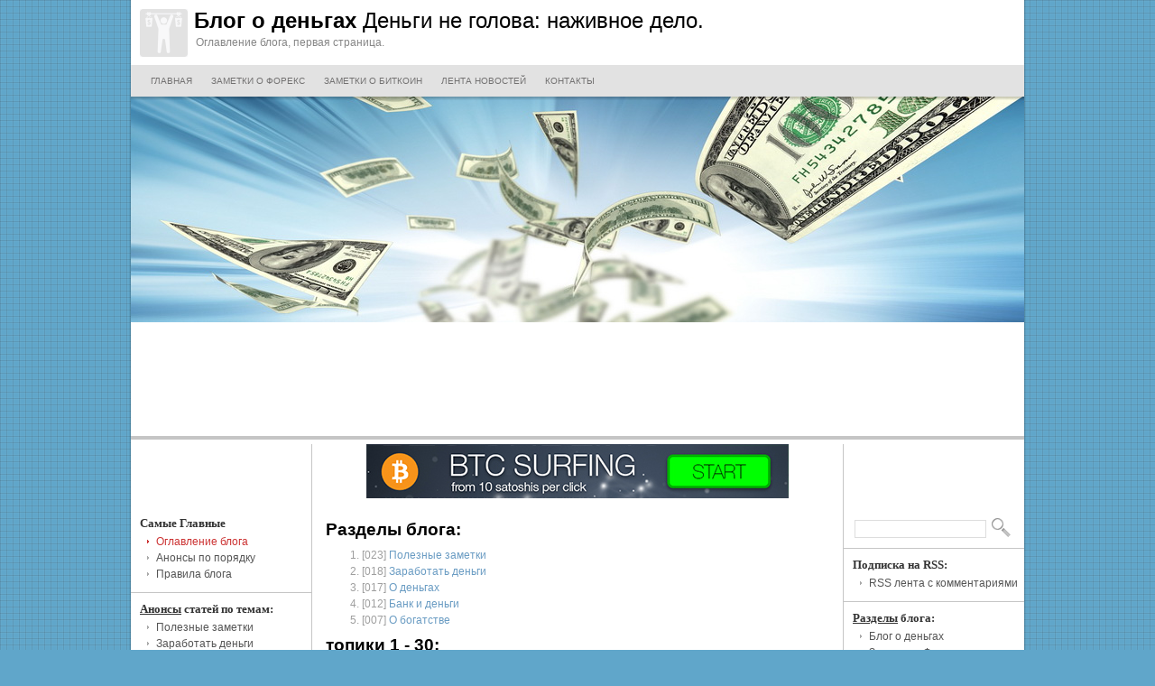

--- FILE ---
content_type: text/html; charset=windows-1251
request_url: https://bestmoney.su/contents_all.html
body_size: 19226
content:
<!DOCTYPE html>
<html>
<head>
<title>Оглавление блога, первая  страница.</title>
<meta name="title" content="Оглавление блога, первая  страница.">
<meta name="Resource-type" content="document">
 <meta name="description" content="Блог о деньгах, о богатстве и как заработать деньги">
<meta name="yandex-verification" content="3fe4b221ba4851da" />
<link href="https://bestmoney.su/i/clarity/favicon.ico" rel="icon" type="image/x-icon">
<link href="https://bestmoney.su/i/clarity/favicon.ico" rel="shortcut icon" type="image/x-icon">
<link href="https://bestmoney.su/css/clarity.css" rel="stylesheet" type="text/css" media="screen">
<script type="text/javascript">function samurai(){}</script>
<script type="text/javascript" src="https://bestmoney.su/i/clarity/samurai.js"></script>
<meta name="google-site-verification" content="IU6BtnpalgoDVfjuOBEp35G_rc7bTQng8ZtM47lEmkw" />
<link rel="next" href="https://bestmoney.su/contents_all_1.html">
</head>
<body>
<div class="bgall"><div class="shadow2"><div class="shadow">
<div class="lcr">
	<div class="zag">
	   <h1>Оглавление блога, первая  страница.</h1>
	   <p><b>Блог о деньгах </b> Деньги не голова: наживное дело.</p>
	   <a href="https://bestmoney.su" title="На главную"></a>
	</div>
	<ul class="topmenu">
<li><a href="https://bestmoney.su/" title="Главная страница сайта">Главная</a></li>
<li><a href="https://bestmoney.su/forex/" title="Заметки о Форекс">Заметки о Форекс</a></li>
<li><a href="https://bestmoney.su/bitcoin/" title="Заметки о Биткоин">Заметки о Биткоин</a></li>
<li><a href="https://bestmoney.su/rss.html" title="Лента новостей" target="_blank" rel="nofollow">Лента новостей</a></li>
<li><a href="https://bestmoney.su/connect.html" title="Контакты" rel="nofollow">Контакты</a></li></ul>
	<div class="header"><em></em></div>

<center>
<script async src="//pagead2.googlesyndication.com/pagead/js/adsbygoogle.js"></script>
<!-- Хэдер -->
<ins class="adsbygoogle"
     style="display:inline-block;width:980px;height:120px"
     data-ad-client="ca-pub-0802146981239479"
     data-ad-slot="1778054849"></ins>
<script>
(adsbygoogle = window.adsbygoogle || []).push({});
</script>
</center>

	<div class="topunder"></div>
	<div class="middle">
		<div class="wrap bordr bordl">
			
<div class=title>
   <center>
                <a rel="nofollow" href="https://bestmoney.su/bestmoney_freed.html" target="_blank">

<img src="https://bestmoney.su/i/banner_468x60.jpg" alt="Заработать биткоин" title="Заработать биткоин">

</a>
  
 
      </center>
</div>

<div class="content">
		        
<h1 class="panel"><em><em><b>Разделы блога: </b></em></em></h1>
   <ol class="categories"><li>[023] <a href="https://bestmoney.su/contents_best.html">Полезные заметки</a></li>
<li>[018] <a href="https://bestmoney.su/contents_zarabotoc.html">Заработать деньги</a></li>
<li>[017] <a href="https://bestmoney.su/contents_money.html">О деньгах</a></li>
<li>[012] <a href="https://bestmoney.su/contents_bank.html">Банк и деньги</a></li>
<li>[007] <a href="https://bestmoney.su/contents_main.html">О богатстве</a></li></ol>
   
   <h1 class="panel"><em><em><b>топики 1 - 30:</b></em></em></h1>
   <dl class="contents"><dt class="first">2022 год :</dt><dd><strong>001.</strong> 10.01
            <a href="https://bestmoney.su/post_1641831225.html#comment" title="comments: 0">00</a>
            <a href="https://bestmoney.su/post_1641831225.html">Как научить детей экономить и правильно тратить деньги?</a></dd>
<dt class="second">2019 год :</dt><dd><strong>002.</strong> 08.06
            <a href="https://bestmoney.su/post_1560020394.html#comment" title="comments: 0">00</a>
            <a href="https://bestmoney.su/post_1560020394.html">Как правильно складывать денежные купюры в кассе.</a></dd>
<dd><strong>003.</strong> 26.05
            <a href="https://bestmoney.su/post_1558888425.html#comment" title="comments: 0">00</a>
            <a href="https://bestmoney.su/post_1558888425.html">Можно ли хранить в одной копилке бумажные деньги и монеты.</a></dd>
<dt class="second">2018 год :</dt><dd><strong>004.</strong> 15.08
            <a href="https://bestmoney.su/post_1534351818.html#comment" title="comments: 0">00</a>
            <a href="https://bestmoney.su/post_1534351818.html">Ритуал для привлечения денег.</a></dd>
<dd><strong>005.</strong> 11.08
            <a href="https://bestmoney.su/post_1533967424.html#comment" title="comments: 0">00</a>
            <a href="https://bestmoney.su/post_1533967424.html">Кредиты для неработающих пенсионеров.</a></dd>
<dt class="second">2017 год :</dt><dd><strong>006.</strong> 28.10
            <a href="https://bestmoney.su/post_1509168601.html#comment" title="comments: 0">00</a>
            <a href="https://bestmoney.su/post_1509168601.html">Как зарабатывать реальные деньги в интернете?</a></dd>
<dd><strong>007.</strong> 13.10
            <a href="https://bestmoney.su/post_1507878943.html#comment" title="comments: 0">00</a>
            <a href="https://bestmoney.su/post_1507878943.html">Знаки зодиака и деньги.</a></dd>
<dt class="second">2016 год :</dt><dd><strong>008.</strong> 16.06
            <a href="https://bestmoney.su/post_1466089631.html#comment" title="comments: 0">00</a>
            <a href="https://bestmoney.su/post_1466089631.html">Инвестиции в интернет проекты.</a></dd>
<dd><strong>009.</strong> 04.06
            <a href="https://bestmoney.su/post_1465021913.html#comment" title="comments: 0">00</a>
            <a href="https://bestmoney.su/post_1465021913.html">Куда поставить копилку, чтобы привлечь богатство?</a></dd>
<dt class="second">2015 год :</dt><dd><strong>010.</strong> 23.08
            <a href="https://bestmoney.su/post_1440328175.html#comment" title="comments: 0">00</a>
            <a href="https://bestmoney.su/post_1440328175.html">Как обрести финансовую независимость?</a></dd>
<dd><strong>011.</strong> 10.05
            <a href="https://bestmoney.su/post_1431281679.html#comment" title="comments: 0">00</a>
            <a href="https://bestmoney.su/post_1431281679.html">Как накопить деньги 7 советов.</a></dd>
<dd><strong>012.</strong> 28.04
            <a href="https://bestmoney.su/post_1430201338.html#comment" title="comments: 1"><span>01</span></a>
            <a href="https://bestmoney.su/post_1430201338.html">Секреты миллионеров.</a></dd>
<dd><strong>013.</strong> 14.04
            <a href="https://bestmoney.su/post_1429011255.html#comment" title="comments: 1"><span>01</span></a>
            <a href="https://bestmoney.su/post_1429011255.html">Деньги в Интернете без вложений.</a></dd>
<dt class="second">2014 год :</dt><dd><strong>014.</strong> 04.12
            <a href="https://bestmoney.su/post_1417706764.html#comment" title="comments: 0">00</a>
            <a href="https://bestmoney.su/post_1417706764.html">Основные сведения о деньгах разных стран.</a></dd>
<dd><strong>015.</strong> 24.11
            <a href="https://bestmoney.su/post_1416853276.html#comment" title="comments: 0">00</a>
            <a href="https://bestmoney.su/post_1416853276.html">Как заработать деньги на дому?</a></dd>
<dd><strong>016.</strong> 10.10
            <a href="https://bestmoney.su/post_1412928966.html#comment" title="comments: 0">00</a>
            <a href="https://bestmoney.su/post_1412928966.html">C чего начать крупный бизнес при отсутствии денег?</a></dd>
<dd><strong>017.</strong> 20.09
            <a href="https://bestmoney.su/post_1411234025.html#comment" title="comments: 0">00</a>
            <a href="https://bestmoney.su/post_1411234025.html">Как научиться экономить деньги?</a></dd>
<dd><strong>018.</strong> 24.08
            <a href="https://bestmoney.su/post_1408865963.html#comment" title="comments: 0">00</a>
            <a href="https://bestmoney.su/post_1408865963.html">Как экономить  деньги на продуктах?</a></dd>
<dd><strong>019.</strong> 16.08
            <a href="https://bestmoney.su/post_1408211267.html#comment" title="comments: 1"><span>01</span></a>
            <a href="https://bestmoney.su/post_1408211267.html">Заработок в интернете - основные принципы успеха.</a></dd>
<dd><strong>020.</strong> 22.06
            <a href="https://bestmoney.su/post_1403435190.html#comment" title="comments: 1"><span>01</span></a>
            <a href="https://bestmoney.su/post_1403435190.html">В какой валюте  хранить  деньги?</a></dd>
<dd><strong>021.</strong> 04.06
            <a href="https://bestmoney.su/post_1401902982.html#comment" title="comments: 0">00</a>
            <a href="https://bestmoney.su/post_1401902982.html">Торговый советник Форекс: преимущества и недостатки.</a></dd>
<dd><strong>022.</strong> 20.04
            <a href="https://bestmoney.su/post_1397984293.html#comment" title="comments: 1"><span>01</span></a>
            <a href="https://bestmoney.su/post_1397984293.html">Беспроцентный автокредит.</a></dd>
<dd><strong>023.</strong> 25.01
            <a href="https://bestmoney.su/post_1390657192.html#comment" title="comments: 0">00</a>
            <a href="https://bestmoney.su/post_1390657192.html">Как добиться финансового успеха?</a></dd>
<dt class="second">2013 год :</dt><dd><strong>024.</strong> 23.09
            <a href="https://bestmoney.su/post_1379957844.html#comment" title="comments: 0">00</a>
            <a href="https://bestmoney.su/post_1379957844.html">Кредит без справки о доходах.</a></dd>
<dd><strong>025.</strong> 21.09
            <a href="https://bestmoney.su/post_1379762027.html#comment" title="comments: 0">00</a>
            <a href="https://bestmoney.su/post_1379762027.html">Деньги в семье.</a></dd>
<dd><strong>026.</strong> 24.08
            <a href="https://bestmoney.su/post_1377339092.html#comment" title="comments: 1"><span>01</span></a>
            <a href="https://bestmoney.su/post_1377339092.html">Выгода краткосрочных депозитов.</a></dd>
<dd><strong>027.</strong> 09.06
            <a href="https://bestmoney.su/post_1370718234.html#comment" title="comments: 0">00</a>
            <a href="https://bestmoney.su/post_1370718234.html">Человек и деньги.</a></dd>
<dd><strong>028.</strong> 01.05
            <a href="https://bestmoney.su/post_1367381609.html#comment" title="comments: 0">00</a>
            <a href="https://bestmoney.su/post_1367381609.html">Деньги – личное благо.</a></dd>
<dd><strong>029.</strong> 28.01
            <a href="https://bestmoney.su/post_1359376672.html#comment" title="comments: 0">00</a>
            <a href="https://bestmoney.su/post_1359376672.html">Привлекаем деньги по фэн-шуй.</a></dd>
<dd><strong>030.</strong> 13.01
            <a href="https://bestmoney.su/post_1358094907.html#comment" title="comments: 0">00</a>
            <a href="https://bestmoney.su/post_1358094907.html">Рефинансирование ипотечного кредита.</a></dd></dl>

   
<div class="rightero"><strong>Прыг:</strong> 
<span class="select">01</span>
<a href="https://bestmoney.su/contents_all_1.html">02</a>
<a href="https://bestmoney.su/contents_all_2.html">03</a>
</div>

				

				
			</div>
			<div class="left">
				
				

   <ul class="nav">
      <li class="nolink">Самые Главные</li>
      <li><a class="selected" href="https://bestmoney.su/contents_all.html">Оглавление блога </a></li>
      <li><a href="https://bestmoney.su/">Анонсы по порядку </a></li>
      <li><a href="https://bestmoney.su/1143021384.html">Правила блога </a></li>
   </ul>

    <ul class="nav">
      <li class="nolink"><u>Анонсы</u> статей по темам:</li> 
      <li><a href="https://bestmoney.su/index_best.html" title="Публикаций: 23">Полезные заметки </a></li>
      <li><a href="https://bestmoney.su/index_zarabotoc.html" title="Публикаций: 18">Заработать деньги </a></li>
      <li><a href="https://bestmoney.su/index_money.html" title="Публикаций: 17">О деньгах </a></li>
      <li><a href="https://bestmoney.su/index_bank.html" title="Публикаций: 12">Банк и деньги </a></li>
      <li><a href="https://bestmoney.su/index_main.html" title="Публикаций: 7">О богатстве </a></li>
    </ul>

    <ul class="nav">
      <li class="nolink"><u>Оглавление</u> категорий:</li> 
      <li><a href="https://bestmoney.su/contents_best.html" title="Публикаций: 23">Полезные заметки </a></li>
      <li><a href="https://bestmoney.su/contents_zarabotoc.html" title="Публикаций: 18">Заработать деньги </a></li>
      <li><a href="https://bestmoney.su/contents_money.html" title="Публикаций: 17">О деньгах </a></li>
      <li><a href="https://bestmoney.su/contents_bank.html" title="Публикаций: 12">Банк и деньги </a></li>
      <li><a href="https://bestmoney.su/contents_main.html" title="Публикаций: 7">О богатстве </a></li>
    </ul>

    <ul class="nav">
      <li class="nolink">Сервисы:</li>
      <li><a href="https://bestmoney.su/search.html">Поиск по блогу </a></li>
      <li><a href="https://bestmoney.su/stat.html">Трафик этого блога </a></li>
      <li><a href="https://bestmoney.su/1148880440.html">Аренда ссылок </a></li>
    </ul>

    <ul class="nav">
      <li class="nolink">Новости:</li>
      <li><a href="https://bestmoney.su/money.html">О заработке </a></li>
      <li><a href="https://bestmoney.su/zarabotat.html">Способы заработка </a></li>
    </ul>
<br>
<div class="reklams_160">
<a rel="nofollow" a href='https://bestmoney.su/bestmoney_cbx.html' target='_blank'><img src='https://files.webmoney.ru/files/Eyzq9KHC/inline'/></a>
</div>

                <div class="nav2">
	<center><br>
<!-- Yandex.Metrika informer -->
<a href="https://metrika.yandex.ru/stat/?id=30161434&amp;from=informer"
target="_blank" rel="nofollow"><img src="https://informer.yandex.ru/informer/30161434/3_0_20EC20FF_00CC00FF_0_pageviews"
style="width:88px; height:31px; border:0;" alt="Яндекс.Метрика" title="Яндекс.Метрика: данные за сегодня (просмотры, визиты и уникальные посетители)" class="ym-advanced-informer" data-cid="30161434" data-lang="ru" /></a>
<!-- /Yandex.Metrika informer -->

<!-- Yandex.Metrika counter -->
<script type="text/javascript" >
   (function(m,e,t,r,i,k,a){m[i]=m[i]||function(){(m[i].a=m[i].a||[]).push(arguments)};
   m[i].l=1*new Date();k=e.createElement(t),a=e.getElementsByTagName(t)[0],k.async=1,k.src=r,a.parentNode.insertBefore(k,a)})
   (window, document, "script", "https://mc.yandex.ru/metrika/tag.js", "ym");

   ym(30161434, "init", {
        clickmap:true,
        trackLinks:true,
        accurateTrackBounce:true,
        webvisor:true
   });
</script>
<noscript><div><img src="https://mc.yandex.ru/watch/30161434" style="position:absolute; left:-9999px;" alt="" /></div></noscript>
<!-- /Yandex.Metrika counter -->

<br>
<!--LiveInternet counter--><script type="text/javascript"><!--
document.write("<a href='https://www.liveinternet.ru/click' "+
"target=_blank><img src='//counter.yadro.ru/hit?t11.15;r"+
escape(document.referrer)+((typeof(screen)=="undefined")?"":
";s"+screen.width+"*"+screen.height+"*"+(screen.colorDepth?
screen.colorDepth:screen.pixelDepth))+";u"+escape(document.URL)+
";"+Math.random()+
"' alt='' title='Показано число просмотров за 24"+
" часа, посетителей за 24 часа и за сегодня' "+
"border='0' width='88' height='31'><\/a>")
//--></script><!--/LiveInternet-->





</center>
</div>
			</div>
			<div class="right">
				<form class="search_form" action="search.html" method="post">
					<input class="search" name="req" size="15" type="text" value="" maxlength="50" title="Ввести искомое">
					<input class="submit" name="submit" type="submit" title="Нажать для поиска" value="">
				</form>
				
				<!-- FontResizerHere -->
				






   <ul class="nav">



      <li class="nolink">Подписка на RSS: </li>



        <li><a href="https://bestmoney.su/rss_comments.html" 



         target="_blank"



         title="RSS лента с комментариями">RSS лента с комментариями </a></li> 







     </ul>













<ul class="nav">



      <li class="nolink"><u>Разделы</u> блога: </li>

      <li><a href="https://bestmoney.su/">Блог о деньгах </a></li>

      <li><a href="https://bestmoney.su/forex/">Заметки о Форекс </a></li>

      <li><a href="https://bestmoney.su/bitcoin/">Заметки о Биткоин </a></li>



   </ul>







    <ul class="nav">



      <li class="nolink">Явно полезное: </li>

     <li><a href="https://bestmoney.su/earnings-the-internet.html" target="_blank">Заработок в сети Интернет </a></li>
     <li><a href="https://bestmoney.su/kredit-webmoney.html">Кредит Вебмани </a></li>
     <li><a href="https://bestmoney.su/bitcoin/zarabotat-bitcoin.html">Заработать Bitcoin </a></li> 
     <li><a href="https://bestmoney.su/bitcoin/zarabotat-litecoin.html">Заработать Litecoin </a></li>  
     <li><a href="https://bestmoney.su/bitcoin/zarabotat-dogecoin.html">Заработать Dogecoin </a></li> 


    </ul>















     <ul class="nav">



      <li class=nolink>История денег для детей: </li>



      <li><a href=https://bestmoney.su/moneystory-index.html>История денег </a></li>



      <li><a href=https://bestmoney.su/moneystory-old-money.html>Древние деньги </a></li>



      <li><a href=https://bestmoney.su/moneystory-the-first-money.html>Какими были первые деньги </a></li>



      <li><a href=https://bestmoney.su/moneystory-first-coin.html>Первые монеты </a></li>



      <li><a href=https://bestmoney.su/moneystory-first-gold-coin.html>Первые золотые монеты </a></li>



      <li><a href=https://bestmoney.su/moneystory-first-money-in-russia.html>Первые деньги на Руси </a></li>



      <li><a href=https://bestmoney.su/moneystory-of-money-to-the-money.html>От денги к деньгам </a></li>



      <li><a href=https://bestmoney.su/moneystory-memorable-coins.html>Памятные монеты </a></li>



      <li><a href=https://bestmoney.su/moneystory-the-first-paper-money.html>Первые бумажные деньги </a></li>



      <li><a href=https://bestmoney.su/moneystory-come-up-with-a-banks.html>Как придумали банки </a></li>



      <li><a href=https://bestmoney.su/moneystory-as-forged-money.html>Как подделывали деньги </a></li>



     </ul>











     <ul class="nav">



      <li class="nolink"></li>



     </ul>







  <div class="reklams_160">

<script async src="//pagead2.googlesyndication.com/pagead/js/adsbygoogle.js"></script>
<!-- 160x600, shop -->
<ins class="adsbygoogle"
     style="display:inline-block;width:160px;height:600px"
     data-ad-client="ca-pub-0802146981239479"
     data-ad-slot="9572658666"></ins>
<script>
(adsbygoogle = window.adsbygoogle || []).push({});
</script>


  </div>


<div class="reklams_160">


<script async src="//pagead2.googlesyndication.com/pagead/js/adsbygoogle.js"></script>
<!-- 160x600, shop -->
<ins class="adsbygoogle"
     style="display:inline-block;width:160px;height:600px"
     data-ad-client="ca-pub-0802146981239479"
     data-ad-slot="9572658666"></ins>
<script>
(adsbygoogle = window.adsbygoogle || []).push({});
</script>

 </div>















				
			</div>
		</div>
	</div>
</div>
<div class="footer">
	        <b>Блог о деньгах  &copy; 2008-2026</b> |
		<a href="https://bestmoney.su/1143021384.html">Условия использования материалов сайта</a> |
		<a href="https://bestmoney.su/sitemap.xml">Карта сайта</a> |
		Расход памяти: 8.25 Mb |
		Created in 0.02003 seconds
</div>
</div></div></div>
</body>
</html>


--- FILE ---
content_type: text/html; charset=utf-8
request_url: https://www.google.com/recaptcha/api2/aframe
body_size: 265
content:
<!DOCTYPE HTML><html><head><meta http-equiv="content-type" content="text/html; charset=UTF-8"></head><body><script nonce="ymJSsMZFoZxfltAHotq9mg">/** Anti-fraud and anti-abuse applications only. See google.com/recaptcha */ try{var clients={'sodar':'https://pagead2.googlesyndication.com/pagead/sodar?'};window.addEventListener("message",function(a){try{if(a.source===window.parent){var b=JSON.parse(a.data);var c=clients[b['id']];if(c){var d=document.createElement('img');d.src=c+b['params']+'&rc='+(localStorage.getItem("rc::a")?sessionStorage.getItem("rc::b"):"");window.document.body.appendChild(d);sessionStorage.setItem("rc::e",parseInt(sessionStorage.getItem("rc::e")||0)+1);localStorage.setItem("rc::h",'1768865105559');}}}catch(b){}});window.parent.postMessage("_grecaptcha_ready", "*");}catch(b){}</script></body></html>

--- FILE ---
content_type: text/css
request_url: https://bestmoney.su/css/clarity.css
body_size: 4870
content:
body{background-color:#60A6CA;}
.bgall{background:url(../i/clarity/bg-03.png) repeat;}
.header{background:#fff url(../i/clarity/head3.jpg);}
.header{height:250px;}
*{margin:0;padding:0;}
.clear{clear:both;display:block;overflow:hidden;width:100%;height:1px;}
.lcr,.lc,.cr,.top,.bottom{position:relative;}
.middle,.wrap{background-color:#fff;height:100%;}
.middle,.content,.left,.right{position:relative;}
.content,.left,.right{float:right;overflow:hidden;}
.lcr .content{padding:10px 15px;width:558px;}
.cr .content,.lc .content{padding:10px 24px;width:740px;}
.left{margin-left:-200px;width:200px;left:-1px;}
.lc .left{margin-left:-200px;width:200px;left:-3px;}
.right{left:100%;margin-right:-201px;width:200px;}
.cr .right{left:100%;margin-right:-199px;width:200px;}
.wrap:after{content:'';clear:both;display:block;}
.lcr{margin:0 auto;width:990px;background:#fff;}
.lcr .wrap{margin:0 200px;}
.lc{margin:0 auto;width:990px;}
.lc .wrap{margin:0 0 0 200px;}
.cr{margin:0 auto;width:990px;}
.cr .wrap{margin:0 200px 0 0;}
body{font:12px/1.5 tahoma,arial,verdana;color:#000;}
.shadow{width:992px;background:url(../i/clarity/shadow.png);margin:0 auto;}
.shadow2{width:994px;background:url(../i/clarity/shadow2.png);margin:0 auto;}
.zag{position:relative;height:72px;width:990px;background:#fff;color:#000;margin:0 auto;font:24px tahoma,georgia,sans-serif;}
.zag h1{position:absolute;left:72px;top:30px;z-index:110;font:12px tahoma,georgia,sans-serif;height:14px;width:890px;overflow:hidden;color:#868686;padding-bottom:10px;}
.zag p{position:absolute;left:70px;top:9px;z-index:110;}
.zag a{background:url(../i/clarity/logo.png) no-repeat 0 0;border:0px;position:absolute;left:10px;top:10px;z-index:110;width:55px;height:55px;}
.header{position:relative;width:990px;margin:0 auto;color:#6A6A6A;}
.header em{font-style:normal;background:url(../i/clarity/head-overlay.png) repeat-x 0px 0px;display:block;height:4px;width:990px;left:0px;top:0px;position:absolute;}
.topunder{background:#c5c5c5;border-top:#fff 1px solid;margin:0 auto;height:4px;width:990px;position:relative;font-size:0px;}
.footer{background-color:#fff;color:#555;padding:15px 0;margin:0 auto;border-top:#c5c5c5 1px solid;border-bottom:#c5c5c5 1px solid;width:990px;text-align:center;}
.footer a,.footer a:hover{color:#555;text-decoration:none;}
.bordr{border-right:#c5c5c5 1px solid;}
.bordl{border-left:#c5c5c5 1px solid;}
.reklams_160{margin:5px auto;width:160px;}
.reklams_468{margin:10px auto;width:468px;height:60px;}
.fontresizer{margin:12px 0 20px 12px;}
.fontresizer a{text-decoration:none;background-color:#fff;border:1px silver solid;color:#878787;font:10px arial,helvetica,sans-serif;padding:3px 5px 3px 4px;}
.fontresizer a:hover{background-color:#fff;color:#878787;}
.fontresizer a.selected{color:#000;}
.fontresizer strong{background:none;color:#565656;font-weight:bold;margin:0 5px;}
a{color:#6a9cc3;text-decoration:none;}
a:hover{color:red;;}
.lc address,.cr address{width:730px;}
address{font-style:normal;padding:4px 5px 5px;border-top:1px solid #ececec;border-bottom:1px solid #ececec;width:548px;font:11px Trebuchet MS,arial,verdana;color:#c5c5c5;margin:10px 0;}
address a{color:#666;text-decoration:none;}
blockquote{background:#f0f0f0 url(../i/clarity/quotes.png) no-repeat 10px 10px;margin:20px 0 20px 0;padding:20px 20px 20px 50px;border:1px solid #d7d7d7;color:#898989;}
blockquote p{width:100%;margin:0 0 15px 0;color:#898989;}
img{border:none;}
h1,h2,h3,h4{color:#000;font:bold Trebuchet MS,arial,verdana;margin:10px 0;}
h1{font-size:16px;}
h2{font-size:15px;}
h3{font-size:14px;}
h4{font-size:13px;}
span.page{color:#FF2B95;}
span.post{color:#1e90ff;}
span.green{color:green;}
small{font-size:11px;margin:3px;}
li,ol,ul{margin:0 5px 0 10px;}
p{margin:0 0 10px 0;text-align:justify;}
pre{padding:3px 10px;}
span{color:#a66;}
ul,ol{padding:0;}
ol{margin:5px 5px 0 25px;}
strong{background-color:#e2e2e2;font-weight:normal;padding:1px 3px;}
td,small{font:11px verdana,arial,sans-serif;color:black;}
#panels{width:180px! important;padding:5px;margin:0;}
.ctbl{background-color:silver;border:silver 1px solid;width:126pt;}
.small{color:#aaa;}
.bborder{background-color:#fff;border:#a7a6b4 1px solid;}
#hr{background-color:#c0c0c0;margin:5px 15px;height:1px;}
#hr hr{display:none;}
.anons{border:#eee 1px solid;margin:10px 15px;padding:0 0 10px;}
.panel{color:#000;font:19px tahoma,arial,verdana;margin:4px 0 6px 0;}
.panel a{text-decoration:none;color:#555;}
.panel a:hover{color:#c0bfbf;}
.panel em{display:block;position:relative;}
.panel em em{font-style:normal;}
h1.paneltransfer{background:url(../i/clarity/mtop.png) repeat-x #f2f2f2;border:solid #ccc;border-width:0 1px;color:#566556;font-weight:bold;margin:0 17px 4px;_margin-bottom:2px;zoom:1;}
h1.paneltransfer em{border:solid #ccc;border-width:1px 0 0;display:block;position:relative;top:-1px;left:0;}
h1.paneltransfer em em{border-width:0 0 1px;font-style:normal;top:2px;padding:2px 7px 4px;}
.posts{background-color:#ff9;border:#7b9ebd 1px solid;color:red;margin:5px;padding:5px;overflow:auto;}
.hide{z-index:1;left:0;visibility:hidden;position:absolute;top:0;}
.lasto{background-color:#ff9;border:#ccc 1px solid;padding:10px;margin:5px 20px;}
.note{border-bottom:blue 1px dotted;color:blue;}
.postlink{color:#a77;margin:5px 25px;text-align:right;}
.postlink a{color:#3B7EBF}
.postlink a:hover{color:#c60;}
.postdate{font:11px tahoma;color:#999;margin:10px 0;}
.postbody{padding:0px 0;}
.postbody span{color:#a00;}
.anoncetxt img,.postimg img,.comment img{float:left;}
.postbody img,.anoncetxt img,.postimg img{margin:3px 15px 5px 0;padding:5px;background:#fff;border-left:1px solid #f0f0f0;border-top:1px solid #f0f0f0;border-right:1px solid #d4d4d4;border-bottom:1px solid #d4d4d4;box-shadow:2px 2px 2px #ececec;-webkit-box-shadow:2px 2px 2px #ececec;-moz-box-shadow:2px 2px 2px #ececec;}
.title{margin:5px 10px;}
.edits{margin:8px 0;color:#55c;font:12px Trebuchet MS,arial,"Times New Roman",Times,serif;text-align:right;}
.popular{background:#f0f0f0;border:#d7d7d7 1px solid;margin:10px 0 10px 0;padding:5px 5px 5px 20px;}
.popular li{color:#aaa;}
.popular li a{color:#7a7a7a;text-decoration:none;}
.popular li a:hover{text-decoration:underline;}
.search_blogs{margin:10px 10px 10px 25px;}
.search_blogs span{color:#525252;display:block;padding:10px 0 5px 0;}
.search_blogs span a{margin:10px 0;}
.search_blogs strong{background-color:#e2e2e2;font-weight:normal;padding:1px 3px;}
.search_blogs .link{font-weight:normal;margin:10px 0px;}
.noblogs{color:red;margin:20px;text-align:center;}
.nofind{margin:10px 20px;text-align:left;}
.rightery{margin:5px 25px 5px;text-align:right;}
.righter{font:10px arial,helvetica,sans-serif;margin:20px 0 15px 0;text-align:right;}
.righter a{background:#f0f0f0;color:#8a8a8a;border:1px solid #d7d7d7;padding:3px 4px;text-decoration:none;}
.righter a:hover{background:#8a8a8a;border:#8a8a8a 1px solid;color:#fff;text-decoration:none;}
.rightero{font:10px arial,helvetica,sans-serif;margin:20px 0 15px 0;text-align:right;}
.rightero a{background:#f0f0f0;color:#8a8a8a;border:1px solid #d7d7d7;padding:3px 4px;text-decoration:none;}
.rightero a:hover{background:#d7d7d7;border:#bababa 1px solid;text-decoration:none;}
.rightera{font:10px arial,helvetica,sans-serif;margin:20px 0 15px 0;text-align:right;}
.rightera a{background:#f0f0f0;color:#8a8a8a;border:1px solid #d7d7d7;padding:3px 4px;text-decoration:none;}
.rightera a:hover{background:#8a8a8a;border:#8a8a8a 1px solid;color:#fff;text-decoration:none;}
.select{background:#f0f0f0;color:#8a8a8a;border:1px solid #878787;padding:3px 4px;}
a.select{background:#f0f0f0;color:#8a8a8a;border:1px solid #878787;padding:3px 4px;}
.righter strong,
.rightero strong,
.rightera strong{background:none;color:#808080;border:0px;padding:3px 4px;}
.topic{padding:2px 2px 2px 13px;color:#55c;font:bold 16px arial,"Times New Roman",Times,serif;}
.categories{color:#9e9e9e;margin:8px 15px;padding-left:15px;}
.categories a{color:#6a9cc3;}
.categories .selected{color:#000;}
.contents{color:#808080;margin:8px 15px;padding-left:15px;line-height:22px;}
.contents .first{color:#b8b8b8;font:bold 16px Trebuchet MS,Arial, Tahoma,Verdana;margin:0 0 10px 0px;}
.contents .second{color:#b8b8b8;font:bold 16px Trebuchet MS,Arial, Tahoma,Verdana;margin:10px 0 10px 0px;}
.contents span{color:#000;font-weight:bold;}
dl.contents{color:#c0bfbf;margin:8px 15px;padding-left:5px;}
dl.contents strong{background-color:#e6e6e6;color:#777;}
.ano{border-left:2px dotted #808080;margin:5px 15px;padding:0 10px 5px;color:#962a2a;text-align:left;font:11px Trebuchet MS,arial,tahoma,verdana;}
.ano a{color:#808080;text-decoration:none;}
.ano a:hover{color:#424242;text-decoration:underline;}
.ano strong{background-color:#fff;color:#565656;font-weight:normal;}
.ano a{display:block;}
.ano a span{color:#da1f26;}
.comment_title{background:#e0e0e0;border:#e0e0e0 1px solid;color:#a0a0a0;font:11px Trebuchet MS,arial,helvetica;margin:0 auto;padding:3px 3px 3px 7px;text-shadow:1px 1px 0px #f0f0f0;}
.comment_title a{color:#616161;}
.comment_title a:hover{color:#a0a0a0;}
.comment_title_author{font:bold 13px helvetica;margin:0 20px 2px;padding:4px 3px 3px 7px;}
.comment_title_author span{color:#333;float:right;font:bold 12px arial,verdana,"Trebuchet MS",sans-serif;margin:0 5px 0 5px;}
.comment_title span{float:right;font:11px Trebuchet MS,arial,verdana,"Trebuchet MS",sans-serif;margin:0 5px;color:#616161;}
.time{color:#9b9b9b;text-align:right;margin:0;padding:10px 5px 2px 10px;font:11px Trebuchet MS,arial,verdana;}
.commen{margin:15px 0 15px;text-align:justify;}
.commen .panel{margin:0 0px 7px;}
.commen p{margin:3px 0;padding:0;}
.comment{background:#f6f6f6;border:#e0e0e0 1px solid;overflow:hidden;position:relative;margin:0 auto;padding:7px 15px;text-align:justify;}
.comment .edits{margin:0 -5px 5px 0;}
.commen .edits{margin:0 -0px 5px 0;}
.comment span{color:#707070;}
.author{color:#330;font-style:italic;}
.author span{}
.author .faxim{color:#000;}
.faxim{color:#989898;padding:5px 0 0;text-align:right;}
.faxim a{color:#6a9cc3;}
.point{border:#ccc 1px solid;margin:5px auto;width:500px;overflow:hidden;}
.point .graf{margin:5px 0 0;padding:0 0 0 2px;height:370px;}
.point .desc{margin:0 0 5px 20px;}
.sttit{background:#f0f0f0;color:#868686;border:#d7d7d7 1px solid;margin:2px;padding:4px;}
.hits{float:left;width:248px;margin:0 0 0 1px;padding:0;}
.hits .hit,.hits .zap,.hits .poisk{margin:0;padding:0;overflow:hidden;}
.hits .hit{color:#a00;width:42px;}
.hits .zap{color:#030;width:56px;}
.hits .poisk{width:142px;}
.hits span{display:block;padding:0 0 3px;text-decoration:underline;}
.hits .hit span{color:#a00;}
.hits .zap span{color:#030;}
.hits .poisk span{color:#00a;}
.hits pre,.value pre,.numb pre{color:#333;font:11px verdana,arial,sans-serif;padding:2px;overflow:hidden;}
.numb{float:left;text-align:right;overflow:hidden;width:52px;margin-left:4px;}
.value{float:left;overflow:hidden;width:433px;padding-left:4px;}
.value a, .poisk a, .sep a{color:#1e90ff;}
.anonce{color:#777;clear:both;margin:0 100px 2px 44px;padding:2px 0;}
.serf,.rss{color:#1e90ff;}
.friend{color:#1e90ff;}
.sep{color:#333;font:11px verdana,arial,sans-serif;padding:2px 2px 2px 5px;overflow:hidden;}
.sep span{color:#FF1493;}
.topmenu{font-size:10px;margin:0;padding:7px 0 8px 15px;height:20px;width:975px;background:#e2e2e2;}
.topmenu ul{margin:0;padding:0;}
.topmenu li{display:inline;text-transform:uppercase;}
.topmenu a{display:block;float:left;line-height:20px;margin-right:7px;padding:0 6px;text-decoration:none;text-align:center;font-weight:normal;color:#727171;border:1px solid #e2e2e2;}
.topmenu a:hover{color:#727171;background:#cfcfcf;border:1px solid #cfcfcf;}
.topmenu li.first a{}
.topmenu a.selected{border:1px solid #fff;padding:0 6px 1px 6px;line-height:20px;height:18px;}
@-moz-document url-prefix(){.topmenu a.selected{padding:0 6px 2px 6px;}}
*+html .topmenu a.selected{padding:0 6px 2px 6px;}
.nav{margin:-1px 0 0 0;padding:7px 0 12px 10px;overflow:hidden;border-top:#c5c5c5 1px solid;}
.nav li{font:12px/1.5 Tahoma,Arial,verdana;list-style:none;margin:0 5px 0 0;padding:0;line-height:18px;}
.nav .nolink{color:#333;font:bold 13px Tahoma,"Times New Roman",georgia;margin:3px 0;}
.nav a{color:#555;text-decoration:none;padding-left:18px;background:url(../i/clarity/bgli.gif) no-repeat 8px 5px;}
.nav a:hover, .nav a.selected:hover{color:red;background:url(../i/clarity/bglihover.gif) no-repeat 8px 5px;text-decoration:none;}
.nav a.selected{color:#cc3333;background:url(../i/clarity/bgliselect.gif) no-repeat 8px 5px;}
.nav img{border:0;float:right;margin:2px 10px 0;}
.nav2{margin:0;padding:7px 0 12px 10px;overflow:hidden;border-top:#c5c5c5 1px solid;}
.nav2 h3{color:#333;font:bold 13px Tahoma,Arial,verdana;margin:3px 0;}
.search_form{margin:10px 0 10px 10px;padding:2px 0;width:180px;}
.search_form input{background-color:#fff;border:1px solid #ddd;font:bold 12px arial;height:18px;margin-top:2px;}
.search_form .search{color:#000;margin-left:2px;padding:0 2px;width:140px;}
.search_form .submit{color:#777;cursor:pointer;padding:0 0px;background:url(../i/clarity/search.gif) no-repeat;width:21px;height:21px;border:0px;}
*html .search_form .search{float:left;padding:1px 2px 0;width:140px;margin:0 5px 0 -8px;}
*html .search_form .submit{float:left;padding:0 2px;}
*+html .search_form .search{float:left;padding:1px 2px 0;width:140px;margin:0 5px 0 -8px;}
*+html .search_form .submit{float:left;padding:0px 4px;}
@-moz-document url-prefix(){.search_form .search{padding:1px 2px;}}
@-moz-document url-prefix(){.search_form .submit{padding:0 4px 2px;height:23px;}}
.calendar{display:block;position:relative;margin:-1px 0 0 0;padding:5px 0;width:200px;border-top:#c5c5c5 1px solid;}
.calendar table{border-collapse:collapse;margin:0 0 1px 3px;width:180px;}
.calendar table caption{color:#b4b4b4;font:bold 13px "Trebuchet MS",Arial;margin:3px 0;text-align:center;text-transform:capitalize;}
.calendar table caption span{color:#9fbed6;}
.calendar th,
.calendar td{color:#888;font:10px "Trebuchet MS",Arial;text-align:right;padding:1px 0;}
.calendar th{text-transform:capitalize;}
.calendar th span{display:block;width:16px;overflow:hidden;margin:0 0 0 5px;}
.calendar a{text-decoration:none;cursor:pointer;color:blue;}
.calendar a:hover{color:red;text-decoration:underline;}
.calendar .n{color:#c9c9c9;}
.calendar .s{color:#76a80e;}
.calendar .u{color:#9ACD32;}
.calendar .d{color:#63bbff;}
.calendar .o{color:#63bbff;font:bold 12px "Trebuchet MS",arial;}
.calendar .o:hover{color:#a00;text-decoration:none;}
#form_select{border:0;margin:7px 0 5px 12px;height:20px;}
#form_select .month,#form_select .god,#form_select .submit{float:left;height:20px;}
#form_select .month,#form_select .god,
#form_select .submit,#form_select .option{border:#ccc 1px solid;color:#565656;font:10px arial,sans-serif;}
#form_select .month{width:80px;}
#form_select .god{padding:1px 0 1px 2px;width:67px;}
#form_select .month,#form_select .god{margin:0 1px 0 0;padding:0;height:18px;#height:20px;}
#form_select .submit{font:bold 10px arial,sans-serif;margin:0 0 2px;padding:0 0 2px;width:29px;height:18px;}
#form_select .option{border:0;padding:0 0 0 3px;}
#form_select .god{#width:71px;}
@-moz-document url-prefix(){#form_select .submit{padding:0px 2px 9px;width:29px;}}
*+html #form_select .submit{width:26px;height:20px;}
*html #form_select .submit{width:26px;height:21px;}
form textarea{padding:5px;width:477px;height:400px;}
form .submit{cursor:hand;font:bold 13px Arial;height:21px;}
form textarea,form .submit{color:#000;float:right;margin:0 5px 2px 0;}
#form_edit,#form_post,#form_docedit{background-color:#fff;border:#c0c0c0 1px solid;font:12px arial;margin:3px auto 10px;padding-top:8px;width:498px;}
#form_edit label,#form_post label,
#form_docedit label{color:#905;float:left;font:bold 13px Arial;margin:3px 10px;}
#form_edit input,#form_post input{margin:0 5px 2px 0;padding:0 0 0 6px;height:19px;}
form textarea,form .submit,#form_edit .tema,#form_post select,#form_post .tema,
#form_post .date,#form_docedit .docedit,#form_docedit div{background-color:#fff;border:silver 1px solid;}
#form_edit .tema,#form_post .tema{float:right;width:481px;}
#form_edit .submit,#form_docedit .submit{width:489px;}
.viem{border:#c0c0c0 1px solid;margin:3px auto;padding:10px;text-align:left;width:478px;}
#form_post select{float:left;margin:0 0 2px 4px;width:295px;height:22px;}
#form_post .date{float:right;color:#a66;width:120px;}
#form_post .submit{width:185px;height:22px;}
#form_docedit label{margin:0;}
#form_docedit div{color:blue;margin:5px;padding:7px 5px 1px;height:20px;}
#form_docedit span{float:right;}
#form_docedit .docedit{border-right:0;color:red;font:bold 12px arial;float:right;margin:-2px 0 0;text-align:right;width:120px;height:17px;}
html:root #form_docedit span{margin-top:-1px;}
#form_docedit span{#margin-top:-1px;}
#search{background:#f0f0f0;border:#d7d7d7 1px solid;font:12px arial,sans-serif;margin:3px auto;padding:10px 0 0px;}
.lcr #search{width:540px;}
.lc #search,.cr #search{width:698px;}
#search .search{border:silver 1px solid;float:left;margin:10px 0 10px 5px;padding:0 3px;height:19px;}
.lcr #search .search{width:425px;}
.lc #search .search, .cr #search .search{width:585px;}
#search .submit{color:#656565;float:right;margin:10px 5px 0px 0;width:90px;}
#search img{float:left;border:none;margin:0 15px 0 105px;width:75px;height:32px;}
#search input{float:left;margin:6px;}
#search label{float:left;margin:8px;}
#service #connect{background:url(../i/clarity/spam.png) no-repeat 40px 25px #f0f0f0;}
#connect{background:url(../i/clarity/mail.png) no-repeat 13px 13px #f0f0f0;border:#d7d7d7 1px solid;font:11px Trebuchet MS,Arial;text-shadow:1px 1px 0px #fff;margin:0 auto 10px;padding-top:8px;width:498px;}
#connect label{color:#999;float:left;font:bold 13px Trebuchet MS,Arial;padding:1px 0 0 98px;text-align:right;width:128px;}
#connect .tema,#connect .name,#connect .email,#connect .cod,#connect textarea{font:12px Arial;margin:0 5px 2px 0;width:230px;height:18px;}
#connect .tema,#connect .name,#connect .email,#connect .cod,#connect .date,
#connect textarea,#connect .submit{background-color:#fff;border:#d7d7d7 1px solid;float:right;}
#connect div img{border:none;float:right;margin:2px 2px 2px 0;width:120px;height:19px;}
#connect .cod{width:110px;}
#connect .submit{background:#bfbfbf;border:#a2a2a1 1px solid;color:#fff;text-shadow:-1px -1px 0px #999;cursor:hand;font:bold 13px Arial;margin:5px 5px 5px 0;width:489px;height:21px;}
#connect .cod{background:url(../i/clarity/pencil.png) 2px 3px no-repeat #fff;padding:2px 0 0 27px;}
#connect .tema{background:url(../i/clarity/tema.gif) 2px 1px no-repeat #fff;padding:2px 0 0 27px;width:195px;}
#connect .name{background:url(../i/clarity/name.gif) 2px 1px no-repeat #fff;padding:2px 0 0 27px;width:195px;}
#connect .email{background:url(../i/clarity/email.gif) 2px 0px no-repeat #fff;padding:2px 0 0 27px;}
#connect textarea{background:url(../i/clarity/edit.gif) 2px 3px no-repeat #fff;margin:2px 5px 2px 0;padding:10px 0 2px 22px;width:465px;height:175px;overflow:auto;}
.prim{margin:0;padding:10px;}
.prim span{color:#b00;}
.prim dd{margin-left:10px;}
.prim dt{font:bold 12px arial;}
.prima{background:url(../i/clarity/mtop.png) repeat-x #fff;border:#ccc 1px solid;color:#555;font:bold 12px Arial;margin:10px auto 3px;padding:3px 10px 4px;width:478px;}
.prima span{color:#a00;font-weight:normal;}
#login_form{background:url(../i/clarity/password.png) #f0f0f0 no-repeat 5px 2px;border:1px solid #e2e2e2;color:#381c0a;font-family:Arial,"Lucida Grande",sans-serif;margin:20px auto;padding:14px 5px 5px;width:409px;height:171px;overflow:hidden;background-position:left;}
#login_form .text{float:left;font-weight:normal;margin:6px 5px 4px 4px;padding:5px 4px;width:161px;height:12px;border:1px #c8c8c8 solid;background:#fff;}
#login_form label{float:left;padding-top:10px;text-align:right;width:220px;}
#login_form .submit{background:url(../i/clarity/submit.png) no-repeat;width:116px;height:24px;border:0px;color:#fff;cursor:pointer;float:none;color:#000;font:11px Arial;margin:6px 8px 0 279px;}
#form_email{margin:20px auto;font:12px arial,sans-serif;width:500px;}
#form_email textarea{margin:7px 5px 7px 0;padding:5px;width:477px;height:165px;}
#form_email .submit{color:#000;cursor:hand;margin:0 5px 2px 0;width:489px;height:21px;}
#form_email textarea,#form_email .submit{background-color:#fff;border:silver 1px solid;float:right;}
.social{background:url(../i/clarity/ts/social.png) no-repeat 0 -6px;margin:0 auto;overflow:hidden;width:514px;height:45px;}
.social a{float:left;margin:0 0 0 4px;padding:0;width:32px;height:32px;position:relative;left:3px;}
.translator{margin:10px 0 10px 5px;background:url(../i/clarity/ts/translate.png) no-repeat 7px 0px;overflow:hidden;zoom:1;width:165px;height:19px;}
.translator a{float:left;margin:0 0 0 7px;padding:0px;width:26px;height:21px;}
.translate{list-style:none;}
.translate .nolink{color:#333300;font:bold 12px arial,verdana;margin-bottom:6px;}
.translate li,.translate li em,.translate li em em,.translate li b,.translate li b b{border:solid #996;display:block;position:relative;zoom:1;}
.translate li{border-width:0 1px;margin:0 1px 4px 3px;}
.translate li em{border-width:1px 0 0;top:-1px;}
.translate li em em{border-width:0 0 1px;top:2px;}
.translate li em em{background-color:#fff;font-style:normal;padding:1px 5px 4px;}
.translate li em{background:url(../i/clarity/mtop.png) repeat-x 0% 10% #fff;}
.translate li b{border-width:1px 0 0;top:-1px;}
.translate li b b{background-color:#fff;border-width:0 0 1px;top:2px;font-style:normal;padding:1px 5px 4px;text-align:center;}
.translate span{color:#333300;display:block;padding:5px 0;}
.userpic{border:none;float:left;margin:2px 10px 2px 2px;width:96px;height:96px;}
.green{color:green;}
.analog{margin:10px 0 20px 0;}
.analog li{margin-right:0;}
.analog img{float:left;margin:0 10px 5px 0;border:1px #eee solid;}

--- FILE ---
content_type: application/javascript
request_url: https://bestmoney.su/i/clarity/samurai.js
body_size: 1518
content:

   var result=12;
   var div='font_resizer';
   var pre=new Array('');
   var cooker=' font_size=';
   var myCookie=' '+document.cookie+';';
   if (myCookie.indexOf(cooker)!=-1) result=unescape(myCookie.substring(myCookie.indexOf(cooker)+cooker.length,myCookie.indexOf(';',myCookie.indexOf(cooker)+cooker.length)));

function samurai(go,url) {
   if (go=='go') {
      var st='';
      for (i=12; i <= 17; i++) st+="<a "+(i==result ? 
         "title=\"Установлен шрифт в "+i+"px\" class=\"selected\" ":
         "title=\"Изменение размера шрифта до "+i+"px\" ")+
         "onclick=\"return samurai('resizer',"+i+");\" href=\"#\">"+i+"</a> ";
      document.write("<div class=\"fontresizer\">"+st+"</div>");
   }
   if (go=='stop') {
      for (n in pre) if (document.getElementById(div+pre[n])!==null) document.getElementById(div+pre[n]).style.fontSize=result+'px';
      if (window.top!==window.self) window.top.location=window.self.location;
   }
   if (go=='resizer') {
      document.cookie=cooker+escape(url)+"; path=/;";
      for (n in pre) if (document.getElementById(div+pre[n])!==null) document.getElementById(div+pre[n]).style.fontSize=url+'px';
      result=url;
   // window.location.reload();
      return false;
   }
   if (go=='translate') {
      flag=new Array('en','de','fr','es','it');
      titl=new Array('English','German','French','Spanish','Italian');
      document.write('<div class="translator">');
      for (n in flag) {
         document.write('<a href="http://www.google.com/translate?u='+url+'&langpair=ru%7C'+flag[n]+'&hl=ru&ie=UTF8\" class="'+flag[n]+'" title="Russian to '+titl[n]+'"></a>');
      }
      document.write('</div>');
   }
   return;
}

function social(f,u,t){
   if(!u) u=location.href; u=encodeURIComponent(u);
   if(!t) t=document.title; t=encodeURIComponent(t);
   var s=new Array(
      '"#" onclick="window.open(\'http://www.blogger.com/blog_this.pyra?t&u='+u+'&n='+t+'\', \'_blank\', \'scrollbars=0, resizable=1, menubar=0, left=200, top=200, width=550, height=440, toolbar=0, status=0\');return false" title="Опубликовать в Blogger.com"',
      'http://bobrdobr.ru/add.html?url='+u+'&title='+t+'" title="Забобрить"',
      '"http://www.google.com/bookmarks/mark?op=edit&output=popup&bkmk='+u+'&title='+t+'" title="Сохранить закладку в Google"',
      '"http://www.liveinternet.ru/journal_post.php?action=n_add&cnurl='+u+'&cntitle='+t+'" title="Опубликовать в LiveInternet"',
      '"http://www.livejournal.com/update.bml?event='+u+'&subject='+t+'" title="Опубликовать в LiveJournal"',
      '"http://connect.mail.ru/share?url='+u+'&title='+t+'" title="Поделиться в Моем Мире@Mail.Ru"',
      '"http://share.yandex.ru/go.xml?service=moikrug&url='+u+'&title='+t+'" title="Поделиться в Мой Круг"',
      '"#" onclick="window.open(\'http://www.odnoklassniki.ru/dk?st.cmd=addShare&st._surl='+u+'&title='+t+'\', \'_blank\', \'scrollbars=0, resizable=1, menubar=0, left=200, top=200, width=550, height=440, toolbar=0, status=0\');return false" title="Добавить в Одноклассники"',
      '"http://www.tumblr.com/share?v=3&u='+u+'&t='+t+'" title="Добавить в Tumblr"',
      '"#" onclick="window.open(\'http://twitter.com/share?text='+t+'&url='+u+'\', \'_blank\', \'scrollbars=0, resizable=1, menubar=0, left=200, top=200, width=550, height=440, toolbar=0, status=0\');return false" title="Добавить в Twitter"',
      '"#" onclick="window.open(\'http://vkontakte.ru/share.php?url='+u+'\', \'_blank\', \'scrollbars=0, resizable=1, menubar=0, left=200, top=200, width=554, height=421, toolbar=0, status=0\');return false" title="Поделиться В Контакте"',
      '"http://zakladki.yandex.ru/newlink.xml?url='+u+'&name='+t+'" title="Добавить в Яндекс.Закладки"',
      '"http://my.ya.ru/posts_add_link.xml?URL='+u+'&title='+t+'" title="Поделиться в Я.ру"',
      '"#" onclick="print();return false" title="Распечатать"'
   );
   for (i=0; i < s.length; i++) document.write('<a rel="nofollow" href='+s[i]+'" target="_blank"></a>');
}

/* comment_form */
function service(n) {
for (i=1; i <= 2; i++) {
document.getElementById('tbs'+i).className=i==n ? 'on':'of';
document.getElementById('tab'+i).style.display=i==n ? 'block':'none';
 }
}

function limitText(limitField,limitNum) {
   if (limitField.value.length > limitNum) {
      limitField.value=limitField.value.substring(0,limitNum);
   } else {
      document.getElementById('count').innerHTML=limitField.value.length;
      document.getElementById('limit').innerHTML=limitNum-limitField.value.length;
   }
}
/* comment_form */
